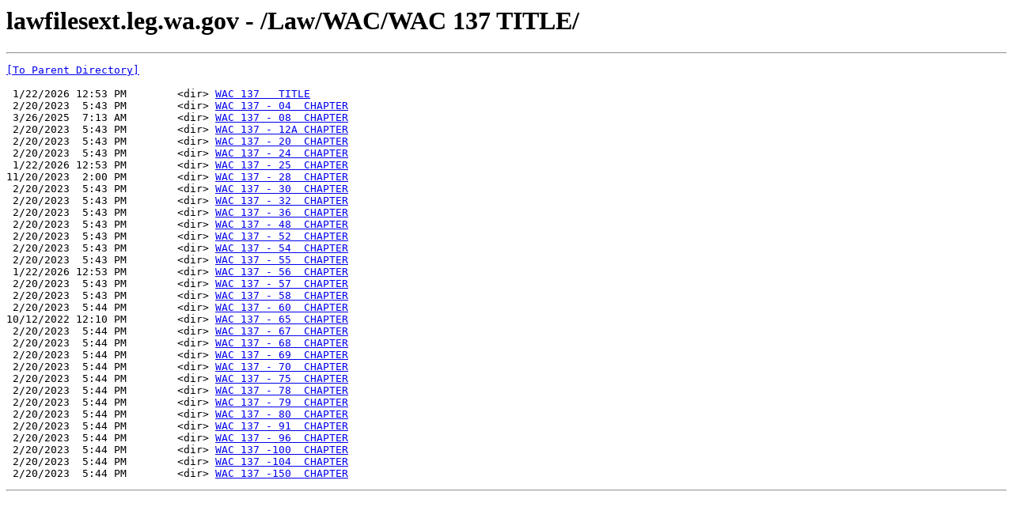

--- FILE ---
content_type: text/html; charset=UTF-8
request_url: https://lawfilesext.leg.wa.gov/Law/WAC/WAC%20137%20%20TITLE/
body_size: 4801
content:
<html><head><title>lawfilesext.leg.wa.gov - /Law/WAC/WAC 137  TITLE/</title></head><body><H1>lawfilesext.leg.wa.gov - /Law/WAC/WAC 137  TITLE/</H1><hr>

<pre><A HREF="/Law/WAC/">[To Parent Directory]</A><br><br> 1/22/2026 12:53 PM        &lt;dir&gt; <A HREF="/Law/WAC/WAC%20137%20%20TITLE/WAC%20137%20%20%20TITLE/">WAC 137   TITLE</A><br> 2/20/2023  5:43 PM        &lt;dir&gt; <A HREF="/Law/WAC/WAC%20137%20%20TITLE/WAC%20137%20-%2004%20%20CHAPTER/">WAC 137 - 04  CHAPTER</A><br> 3/26/2025  7:13 AM        &lt;dir&gt; <A HREF="/Law/WAC/WAC%20137%20%20TITLE/WAC%20137%20-%2008%20%20CHAPTER/">WAC 137 - 08  CHAPTER</A><br> 2/20/2023  5:43 PM        &lt;dir&gt; <A HREF="/Law/WAC/WAC%20137%20%20TITLE/WAC%20137%20-%2012A%20CHAPTER/">WAC 137 - 12A CHAPTER</A><br> 2/20/2023  5:43 PM        &lt;dir&gt; <A HREF="/Law/WAC/WAC%20137%20%20TITLE/WAC%20137%20-%2020%20%20CHAPTER/">WAC 137 - 20  CHAPTER</A><br> 2/20/2023  5:43 PM        &lt;dir&gt; <A HREF="/Law/WAC/WAC%20137%20%20TITLE/WAC%20137%20-%2024%20%20CHAPTER/">WAC 137 - 24  CHAPTER</A><br> 1/22/2026 12:53 PM        &lt;dir&gt; <A HREF="/Law/WAC/WAC%20137%20%20TITLE/WAC%20137%20-%2025%20%20CHAPTER/">WAC 137 - 25  CHAPTER</A><br>11/20/2023  2:00 PM        &lt;dir&gt; <A HREF="/Law/WAC/WAC%20137%20%20TITLE/WAC%20137%20-%2028%20%20CHAPTER/">WAC 137 - 28  CHAPTER</A><br> 2/20/2023  5:43 PM        &lt;dir&gt; <A HREF="/Law/WAC/WAC%20137%20%20TITLE/WAC%20137%20-%2030%20%20CHAPTER/">WAC 137 - 30  CHAPTER</A><br> 2/20/2023  5:43 PM        &lt;dir&gt; <A HREF="/Law/WAC/WAC%20137%20%20TITLE/WAC%20137%20-%2032%20%20CHAPTER/">WAC 137 - 32  CHAPTER</A><br> 2/20/2023  5:43 PM        &lt;dir&gt; <A HREF="/Law/WAC/WAC%20137%20%20TITLE/WAC%20137%20-%2036%20%20CHAPTER/">WAC 137 - 36  CHAPTER</A><br> 2/20/2023  5:43 PM        &lt;dir&gt; <A HREF="/Law/WAC/WAC%20137%20%20TITLE/WAC%20137%20-%2048%20%20CHAPTER/">WAC 137 - 48  CHAPTER</A><br> 2/20/2023  5:43 PM        &lt;dir&gt; <A HREF="/Law/WAC/WAC%20137%20%20TITLE/WAC%20137%20-%2052%20%20CHAPTER/">WAC 137 - 52  CHAPTER</A><br> 2/20/2023  5:43 PM        &lt;dir&gt; <A HREF="/Law/WAC/WAC%20137%20%20TITLE/WAC%20137%20-%2054%20%20CHAPTER/">WAC 137 - 54  CHAPTER</A><br> 2/20/2023  5:43 PM        &lt;dir&gt; <A HREF="/Law/WAC/WAC%20137%20%20TITLE/WAC%20137%20-%2055%20%20CHAPTER/">WAC 137 - 55  CHAPTER</A><br> 1/22/2026 12:53 PM        &lt;dir&gt; <A HREF="/Law/WAC/WAC%20137%20%20TITLE/WAC%20137%20-%2056%20%20CHAPTER/">WAC 137 - 56  CHAPTER</A><br> 2/20/2023  5:43 PM        &lt;dir&gt; <A HREF="/Law/WAC/WAC%20137%20%20TITLE/WAC%20137%20-%2057%20%20CHAPTER/">WAC 137 - 57  CHAPTER</A><br> 2/20/2023  5:43 PM        &lt;dir&gt; <A HREF="/Law/WAC/WAC%20137%20%20TITLE/WAC%20137%20-%2058%20%20CHAPTER/">WAC 137 - 58  CHAPTER</A><br> 2/20/2023  5:44 PM        &lt;dir&gt; <A HREF="/Law/WAC/WAC%20137%20%20TITLE/WAC%20137%20-%2060%20%20CHAPTER/">WAC 137 - 60  CHAPTER</A><br>10/12/2022 12:10 PM        &lt;dir&gt; <A HREF="/Law/WAC/WAC%20137%20%20TITLE/WAC%20137%20-%2065%20%20CHAPTER/">WAC 137 - 65  CHAPTER</A><br> 2/20/2023  5:44 PM        &lt;dir&gt; <A HREF="/Law/WAC/WAC%20137%20%20TITLE/WAC%20137%20-%2067%20%20CHAPTER/">WAC 137 - 67  CHAPTER</A><br> 2/20/2023  5:44 PM        &lt;dir&gt; <A HREF="/Law/WAC/WAC%20137%20%20TITLE/WAC%20137%20-%2068%20%20CHAPTER/">WAC 137 - 68  CHAPTER</A><br> 2/20/2023  5:44 PM        &lt;dir&gt; <A HREF="/Law/WAC/WAC%20137%20%20TITLE/WAC%20137%20-%2069%20%20CHAPTER/">WAC 137 - 69  CHAPTER</A><br> 2/20/2023  5:44 PM        &lt;dir&gt; <A HREF="/Law/WAC/WAC%20137%20%20TITLE/WAC%20137%20-%2070%20%20CHAPTER/">WAC 137 - 70  CHAPTER</A><br> 2/20/2023  5:44 PM        &lt;dir&gt; <A HREF="/Law/WAC/WAC%20137%20%20TITLE/WAC%20137%20-%2075%20%20CHAPTER/">WAC 137 - 75  CHAPTER</A><br> 2/20/2023  5:44 PM        &lt;dir&gt; <A HREF="/Law/WAC/WAC%20137%20%20TITLE/WAC%20137%20-%2078%20%20CHAPTER/">WAC 137 - 78  CHAPTER</A><br> 2/20/2023  5:44 PM        &lt;dir&gt; <A HREF="/Law/WAC/WAC%20137%20%20TITLE/WAC%20137%20-%2079%20%20CHAPTER/">WAC 137 - 79  CHAPTER</A><br> 2/20/2023  5:44 PM        &lt;dir&gt; <A HREF="/Law/WAC/WAC%20137%20%20TITLE/WAC%20137%20-%2080%20%20CHAPTER/">WAC 137 - 80  CHAPTER</A><br> 2/20/2023  5:44 PM        &lt;dir&gt; <A HREF="/Law/WAC/WAC%20137%20%20TITLE/WAC%20137%20-%2091%20%20CHAPTER/">WAC 137 - 91  CHAPTER</A><br> 2/20/2023  5:44 PM        &lt;dir&gt; <A HREF="/Law/WAC/WAC%20137%20%20TITLE/WAC%20137%20-%2096%20%20CHAPTER/">WAC 137 - 96  CHAPTER</A><br> 2/20/2023  5:44 PM        &lt;dir&gt; <A HREF="/Law/WAC/WAC%20137%20%20TITLE/WAC%20137%20-100%20%20CHAPTER/">WAC 137 -100  CHAPTER</A><br> 2/20/2023  5:44 PM        &lt;dir&gt; <A HREF="/Law/WAC/WAC%20137%20%20TITLE/WAC%20137%20-104%20%20CHAPTER/">WAC 137 -104  CHAPTER</A><br> 2/20/2023  5:44 PM        &lt;dir&gt; <A HREF="/Law/WAC/WAC%20137%20%20TITLE/WAC%20137%20-150%20%20CHAPTER/">WAC 137 -150  CHAPTER</A><br></pre><hr></body></html>